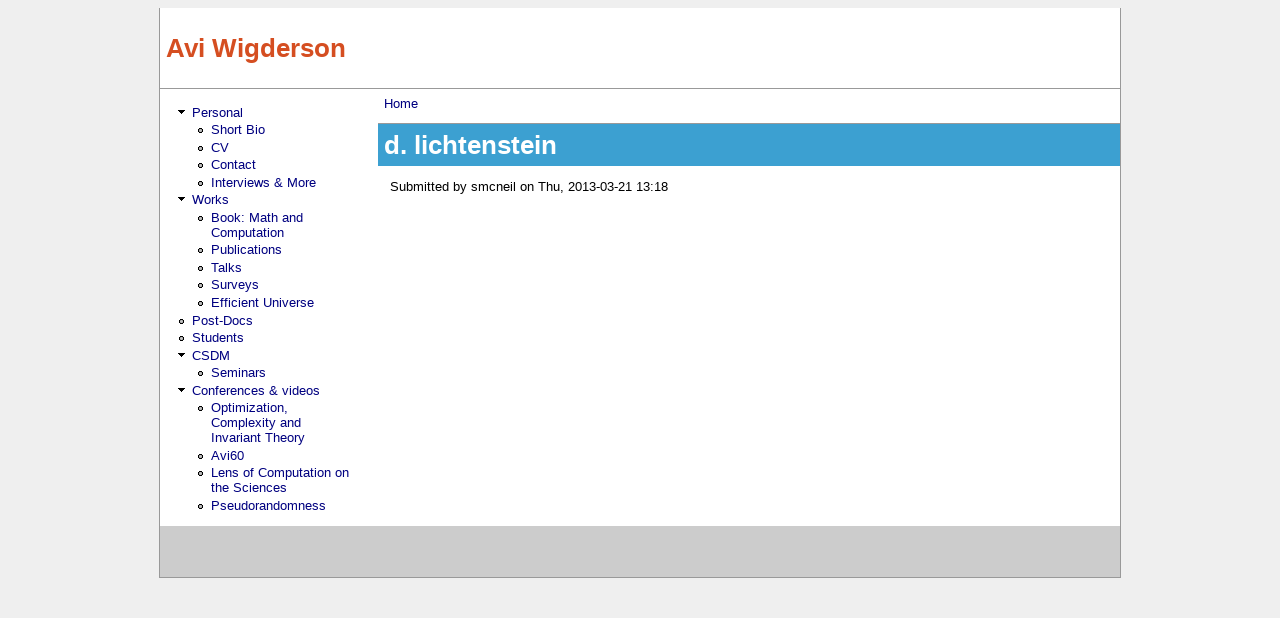

--- FILE ---
content_type: text/html; charset=utf-8
request_url: https://www.math.ias.edu/avi/node/2334
body_size: 9367
content:
<!DOCTYPE html PUBLIC "-//W3C//DTD XHTML+RDFa 1.0//EN"
  "http://www.w3.org/MarkUp/DTD/xhtml-rdfa-1.dtd">
<html xmlns="http://www.w3.org/1999/xhtml" xml:lang="en" version="XHTML+RDFa 1.0" dir="ltr">

<head profile="http://www.w3.org/1999/xhtml/vocab">
  <meta http-equiv="Content-Type" content="text/html; charset=utf-8" />
<meta name="Generator" content="Drupal 7 (http://drupal.org)" />
<link rel="canonical" href="/avi/node/2334" />
<link rel="shortlink" href="/avi/node/2334" />
<link rel="shortcut icon" href="https://www.math.ias.edu/avi/misc/favicon.ico" type="image/vnd.microsoft.icon" />
  <title>D. Lichtenstein | Avi Wigderson</title>
  <style type="text/css" media="all">
@import url("https://www.math.ias.edu/avi/modules/system/system.base.css?t59kdi");
@import url("https://www.math.ias.edu/avi/modules/system/system.menus.css?t59kdi");
@import url("https://www.math.ias.edu/avi/modules/system/system.messages.css?t59kdi");
@import url("https://www.math.ias.edu/avi/modules/system/system.theme.css?t59kdi");
</style>
<style type="text/css" media="all">
@import url("https://www.math.ias.edu/avi/modules/book/book.css?t59kdi");
@import url("https://www.math.ias.edu/avi/modules/field/theme/field.css?t59kdi");
@import url("https://www.math.ias.edu/avi/sites/all/modules/google_cse/google_cse.css?t59kdi");
@import url("https://www.math.ias.edu/avi/modules/node/node.css?t59kdi");
@import url("https://www.math.ias.edu/avi/modules/search/search.css?t59kdi");
@import url("https://www.math.ias.edu/avi/modules/user/user.css?t59kdi");
@import url("https://www.math.ias.edu/avi/sites/all/modules/calendar/css/calendar_multiday.css?t59kdi");
@import url("https://www.math.ias.edu/avi/sites/all/modules/views/css/views.css?t59kdi");
</style>
<style type="text/css" media="all">
@import url("https://www.math.ias.edu/avi/sites/all/modules/ctools/css/ctools.css?t59kdi");
</style>
<style type="text/css" media="all">
@import url("https://www.math.ias.edu/avi/sites/all/themes/avi/style.css?t59kdi");
</style>
  <script type="text/javascript" src="https://www.math.ias.edu/avi/misc/jquery.js?v=1.4.4"></script>
<script type="text/javascript" src="https://www.math.ias.edu/avi/misc/jquery-extend-3.4.0.js?v=1.4.4"></script>
<script type="text/javascript" src="https://www.math.ias.edu/avi/misc/jquery-html-prefilter-3.5.0-backport.js?v=1.4.4"></script>
<script type="text/javascript" src="https://www.math.ias.edu/avi/misc/jquery.once.js?v=1.2"></script>
<script type="text/javascript" src="https://www.math.ias.edu/avi/misc/drupal.js?t59kdi"></script>
<script type="text/javascript" src="https://www.math.ias.edu/avi/sites/all/modules/google_analytics/googleanalytics.js?t59kdi"></script>
<script type="text/javascript" src="https://www.googletagmanager.com/gtag/js?id=G-3QXPLB4NVS"></script>
<script type="text/javascript">
<!--//--><![CDATA[//><!--
window.dataLayer = window.dataLayer || [];function gtag(){dataLayer.push(arguments)};gtag("js", new Date());gtag("set", "developer_id.dMDhkMT", true);gtag("config", "G-3QXPLB4NVS", {"groups":"default"});
//--><!]]>
</script>
<script type="text/javascript">
<!--//--><![CDATA[//><!--
jQuery.extend(Drupal.settings, {"basePath":"\/avi\/","pathPrefix":"","setHasJsCookie":0,"ajaxPageState":{"theme":"avi","theme_token":"5Mecbhyj_op48KKfWBasAFRrCTumoAMOQVpb2it4RbU","js":{"misc\/jquery.js":1,"misc\/jquery-extend-3.4.0.js":1,"misc\/jquery-html-prefilter-3.5.0-backport.js":1,"misc\/jquery.once.js":1,"misc\/drupal.js":1,"sites\/all\/modules\/google_analytics\/googleanalytics.js":1,"https:\/\/www.googletagmanager.com\/gtag\/js?id=G-3QXPLB4NVS":1,"0":1},"css":{"modules\/system\/system.base.css":1,"modules\/system\/system.menus.css":1,"modules\/system\/system.messages.css":1,"modules\/system\/system.theme.css":1,"modules\/book\/book.css":1,"modules\/field\/theme\/field.css":1,"sites\/all\/modules\/google_cse\/google_cse.css":1,"modules\/node\/node.css":1,"modules\/search\/search.css":1,"modules\/user\/user.css":1,"sites\/all\/modules\/calendar\/css\/calendar_multiday.css":1,"sites\/all\/modules\/views\/css\/views.css":1,"sites\/all\/modules\/ctools\/css\/ctools.css":1,"sites\/all\/themes\/avi\/style.css":1}},"googleanalytics":{"account":["G-3QXPLB4NVS"],"trackOutbound":1,"trackMailto":1,"trackDownload":1,"trackDownloadExtensions":"7z|aac|arc|arj|asf|asx|avi|bin|csv|doc(x|m)?|dot(x|m)?|exe|flv|gif|gz|gzip|hqx|jar|jpe?g|js|mp(2|3|4|e?g)|mov(ie)?|msi|msp|pdf|phps|png|ppt(x|m)?|pot(x|m)?|pps(x|m)?|ppam|sld(x|m)?|thmx|qtm?|ra(m|r)?|sea|sit|tar|tgz|torrent|txt|wav|wma|wmv|wpd|xls(x|m|b)?|xlt(x|m)|xlam|xml|z|zip"}});
//--><!]]>
</script>
</head>
<body class="html not-front not-logged-in no-sidebars page-node page-node- page-node-2334 node-type-avi-author" >
  <div id="skip-link">
    <a href="#main-content" class="element-invisible element-focusable">Skip to main content</a>
  </div>
    
<div id="wrapper"><div id="container">
	<div id="header">
		<div id="site-name"><a href="/avi/"><h1>Avi Wigderson</h1></a></div>
	</div> <!-- end header -->

		<div id="sidebar_left" class="sidebar">
		  <div class="region region-left">
    <div id="block-menu-menu-avi" class="block block-menu">

    
  <div class="content">
    <ul class="menu"><li class="first expanded"><a href="/avi/" title="Personal Information">Personal</a><ul class="menu"><li class="first leaf"><a href="https://www.math.ias.edu/~avi/CV_shortbio/Wigderson%2C%20Avi_%20Short%20Bio_November%202024.pdf" title="Short Biography">Short Bio</a></li>
<li class="leaf"><a href="http://www.math.ias.edu/~avi/CV_shortbio/Drupal_CV/Wigderson%2C%20Avi_CV%20and%20Publications_2025.pdf" title="Curriculum Vitae">CV</a></li>
<li class="leaf"><a href="/avi/contact" title="How to contact me">Contact</a></li>
<li class="last leaf"><a href="https://www.math.ias.edu/avi/interviews&amp;more" title="">Interviews &amp; More</a></li>
</ul></li>
<li class="expanded"><a href="/avi/publications" title="Publications, Talks, Videos etc.">Works</a><ul class="menu"><li class="first leaf"><a href="https://www.math.ias.edu/avi/book" title="Details about the book">Book: Math and Computation</a></li>
<li class="leaf"><a href="/avi/publications" title="Papers, Manuscripts, etc.">Publications</a></li>
<li class="leaf"><a href="/avi/talks" title="Lectures and Talks I&#039;ve given">Talks</a></li>
<li class="leaf"><a href="/avi/books" title="Books and Survey articles">Surveys</a></li>
<li class="last leaf"><a href="http://www.cs.princeton.edu/courses/archive/spring06/cos345/" title="A course I taught in Princeton University Spring 2006">Efficient Universe</a></li>
</ul></li>
<li class="leaf"><a href="/avi/postdocs" title="">Post-Docs</a></li>
<li class="leaf"><a href="/avi/students" title="My Masters and PhD students">Students</a></li>
<li class="expanded"><a href="http://www.math.ias.edu/csdm" title="Computer Science and Discrete Mathematics Program">CSDM</a><ul class="menu"><li class="first last leaf"><a href="http://www.math.ias.edu/csdm" title="Computer Science and Discrete Mathematics Seminars">Seminars</a></li>
</ul></li>
<li class="last expanded"><a href="/avi/" title="Relevant conferences and workshops with links to the lecture videos.">Conferences &amp; videos</a><ul class="menu"><li class="first leaf"><a href="https://www.math.ias.edu/ocit2018" title="Optimization, Complexity and Invariant Theory">Optimization, Complexity and Invariant Theory</a></li>
<li class="leaf"><a href="https://www.ias.edu/math/avi60" title="Avi is 60! A Celebration of Mathematics and Computer Science ">Avi60</a></li>
<li class="leaf"><a href="https://www.ias.edu/ideas/2014/lens-of-computation-workshop" title="The interaction of computational theory with physics, social sciences, economics, and biology.">Lens of Computation on the Sciences</a></li>
<li class="last leaf"><a href="https://www.ias.edu/math/csdm/09-10/pseudo2010" title="Workshop that highlights parallels and connections between approaches to pseudo-randomness in different areas of mathematics, and between the mathematical and computational approaches to pseudo-randomness.">Pseudorandomness</a></li>
</ul></li>
</ul>  </div>
</div>
  </div>
	</div> <!-- end sidebar left -->
	
	<div id="content-wrapper">
					<div id="breadcrumbs">
			<h2 class="element-invisible">You are here</h2><div class="breadcrumb"><a href="/avi/">Home</a></div>			</div> <!-- end breadcrumbs -->
				
				<div id="title">
						<h1>D. Lichtenstein</h1>
					</div><!-- end title -->
			
		<div id="content">	
					<div id="tabs-wrapper" class="clearfix"></div>
										<div class="clearfix">
			  <div class="region region-content">
    <div id="block-system-main" class="block block-system">

    
  <div class="content">
    <div id="node-2334" class="node node-avi-author node-promoted clearfix">

  
      
      <div class="submitted">
      Submitted by <span class="username">smcneil</span> on Thu, 2013-03-21 13:18    </div>
  
  <div class="content">
    <div class="field field-name-body field-type-text-with-summary field-label-hidden"><div class="field-items"><div class="field-item even"></div></div></div>  </div>

  
  
</div>
  </div>
</div>
  </div>
		</div>
				</div> <!-- end content -->
	</div> <!-- end content-wrapper -->

	<div class="clearfix"></div>
	<div id="footer"></div>

</div></div> <!-- end wrapper, end container -->
  </body>
</html>


--- FILE ---
content_type: text/css
request_url: https://www.math.ias.edu/avi/sites/all/themes/avi/style.css?t59kdi
body_size: 2154
content:
body {
  font: 80% "Lucida Grande","Lucida Sans Unicode",Verdana,Helvetica,Arial,sans-serif;
  background: #EFEFEF;
}
h1, h2, h3, h4, h5, h6 {
  font-family: "Comic Sans", Arial, Helvetica, sans-serif;
  color: purple;
}
a {
  text-decoration: none;
  color: navy;
}
a:visited { 
  color: purple;
}
a:hover {
  text-decoration: underline;
}
body.page-admin-modules #container {
  max-width: 1200px;
}
div#container {
  max-width: 960px;
  margin: 0 auto;
  border-left: 1px solid #999;
  border-right: 1px solid #999;
  background: #FFF;
}
div#header {
  border-bottom: 1px solid #999;
}
div#site-name {
  padding: 2em .5em;
}
#site-name a { 
  text-decoration: none;
}
#site-name a:hover {
  text-decoration: underline;
  color: #D54E21;
}
#site-name h1 {
  color: #D54E21;
  padding: 0;
  margin: 0;
}
div#title {
  background: #3CA0D1;
  padding: .5em;
}
#title h1 {
  color: #fff;
  margin: 0;
  text-transform: lowercase;
}
div#breadcrumbs {
  padding: .5em;
  border-bottom: 1px solid #999;
}
div#sidebar_left {
  float: left;
  padding: 1em;
  width: 20%;
}
div#content-wrapper {
  overflow:hidden;
}
div#content {
  padding: 1em;
}
div#footer {
  padding: 2em;
  background: #CCC;
  border-bottom: 1px solid #999;
}
div.block ul {
  padding: 0 0 0 1em;
  margin: 0;
}
div.block h2 {
  color: #666;
}
ul.menu {
  padding: 0 0 0 1em;
}
.views-row {
  padding: 1em;
}
.views-row-even {
  background: #f0f0f0;
}
.views-field-title {
  font-weight: bold;
}
div.view-avi-publications .views-field-nothing {
  margin-bottom: .5em;
}
div.view-avi-publications .views-field-field-avi-publication,
div.view-avi-publications .views-field-field-avi-abstract,
div.view-avi-publications .views-field-field-avi-file {
  margin-left: .5em;
}
div.view-avi-publications .views-field-field-avi-publication {
  color: green;
  font-style: italic;
}
div.view-avi-talks .views-field-field-avi-abstract,
div.view-avi-talks .views-field-field-avi-file {
  margin-left: 1em;
}
div.view-avi-talks .views-field-field-avi-abstract a {
  font-weight: bold;
  color: blue;
}
div.view-avi-talks .views-field-field-avi-description {
  font-style: italic;
  font-size: .80em;
}



--- FILE ---
content_type: text/css
request_url: https://www.math.ias.edu/avi/sites/all/modules/google_cse/google_cse.css?t59kdi
body_size: 632
content:
.page-search-results .gsc-above-wrapper-area {
	margin-bottom: 0;
}

.page-search-results .gsc-above-wrapper-area-container {
	margin: 0;
}

.page-search-results .gsc-resultsHeader {
	margin: 0;
}

.gsc-search-button, .gsc-input {
	display: block;
	padding-right: 0;
	width: 100%;
}
#block-google-cse-google-cse .gsc-input-box table,
#block-google-cse-google-cse .gsc-search-box {
	margin: 0;
}

#block-google-cse-google-cse .gsc-search-box tbody {
	border-top: none;
}

.gsib_b {
	padding-top: .3em;
}

#block-google-cse-google-cse .gsc-search-button input {
	margin: .4em 0em 0em 0em;
}

#___gcse_0,
#___gcse_1 {
	margin: .5em;
}
